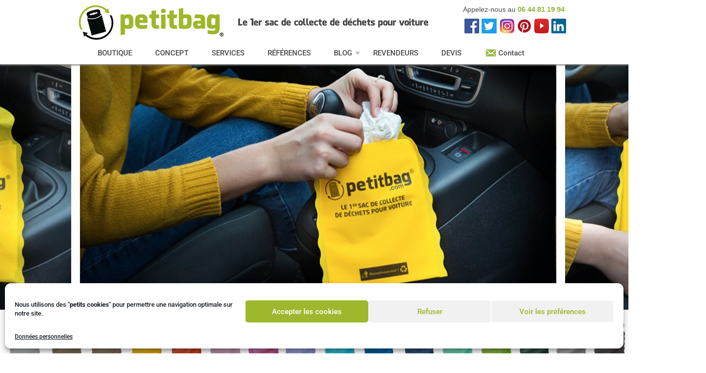

--- FILE ---
content_type: text/css; charset=utf-8
request_url: https://www.petitbag.com/wp-content/themes/u-design/styles/custom/custom_style.css?ver=2.4.15.277
body_size: 1257
content:
/* Custom Styles */
body, #page-content-title .title-description { font-family:'Arial'; }
body { font-size:12px; }
h1, h2, h3, h4, h5, h6, #slogan, .single-post-categories { font-family:'Arial'; }
#top-elements { height:90px; }
#logo h1 a, #logo .site-name a { background:transparent url( https://www.petitbag.com/wp-content/uploads/2014/09/logo_petitbag.jpg ) no-repeat 0 100%; width:300px; height:80px; }       
#slogan { 
    top:25px;
    left:340px;
}
#slogan { font-size:14px; }
.js_on .cufon-on #slogan { font-size:16px; }
#navigation-menu { font-family:'Arial'; }
#navigation-menu { font-size:16px; }
    #main-menu { background:none; }
h1 {font-size:1.883em ; }
h2 {font-size:1.667em ; }
h3 {font-size:1.5em ; }
h4 {font-size:1.333em ; }
h5 {font-size:1.25em ; }
h6 {font-size:1.083em ; }
.js_on .cufon-on h1 {font-size:2.3em ; }
.js_on .cufon-on h2 {font-size:2.18em ; }
.js_on .cufon-on h3 {font-size:1.883em ; }
.js_on .cufon-on h4 {font-size:1.667em ; }
.js_on .cufon-on h5 {font-size:1.5em ; }
.js_on .cufon-on h6 {font-size:1.333em ; }

    
#page-content-title #page-title h1,
#page-content-title #page-title h2,
#page-content-title #page-title h3,
#page-content-title #page-title .single-post-categories {font-size:1.883em !important;}

.js_on .cufon-on #page-content-title #page-title h1,
.js_on .cufon-on #page-content-title #page-title h2,
.js_on .cufon-on #page-content-title #page-title h3,
.js_on .cufon-on #page-content-title #page-title .single-post-categories {font-size:2.3em !important;}

.post-top h1, .post-top h2, .post-top h3 {font-size:1.5em !important; }
.js_on .cufon-on .post-top h1, .js_on .cufon-on .post-top h2, .post-top h3 {font-size:1.883em !important; }

#sidebarSubnav h3 {font-size:1.25em !important; }
.js_on .cufon-on #sidebarSubnav h3 {font-size:1.5em !important; }

.portfolio-items-wrapper h2 {font-size:1.333em !important; }
.js_on .cufon-on .portfolio-items-wrapper h2 {font-size:1.667em !important; }
h2.portfolio-single-column {font-size:1.667em !important; }
.js_on .cufon-on h2.portfolio-single-column {font-size:2.18em !important; }

h3.bottom-col-title {font-size:1.35em !important; }
.js_on .cufon-on h3.bottom-col-title {font-size:1.6947em !important; }

#gs-header #header-content { width:940px; }
#c2-slider .slide-desc h2, #c2-slider .slide-desc { color:#333333; }
#c2-slider .slide-desc h2 { font-size:1.8em !important; font-family:'Arial'; line-height:1.7; }
#c2-slider .slide-desc p, #c2-slider .slide-desc ul { font-size:1.2em; line-height:1.7; }
#c3-slider .sliding-text { color:#FFFFFF; font-size:1.2em; line-height:1.7; }


    #navigation-menu ul.sf-menu { float:right; }
    

    @media screen and (max-width: 719px) {
        #logo h1 a, #logo .site-name a { background:transparent url( https://www.petitbag.com/wp-content/uploads/2014/09/logo_petitbag.jpg ) no-repeat 0 100%; height:80px; }
        #wrapper-1, #top-wrapper, #gs-header, #piecemaker-header, #c1-header, #c2-header, #c3-header, #rev-slider-header, #page-content-title, #home-page-content, #page-content, .no_title_section #page-content, #before-content, #bottom-bg, #footer-bg { background-image:none; }
    }
    @media screen and (max-width: 959px) {
        #c2-slider .slide-desc p, #c2-slider .slide-desc ul  { font-size:1.1em; line-height:1.6; }
        ul#c2-slider li ul li { font-size:0.8em; }
    }
    @media screen and (max-width: 480px) {
        #c2-slider .slide-desc h2 { font-size:1.4em !important; line-height:1.5; }
    }
    @media screen and (min-width: 720px) and (max-width: 959px) {
        #c2-slider .slide-desc h2 { font-size:1.7em !important; line-height:1.6; }
    }
 
@media screen and (min-width: 720px) {
    .u-design-fixed-menu-on.fixed-menu #top-wrapper { background-color:#FBFBFB; }
}
    
    @media screen and (min-width: 960px) {
        /* Set the Container widths first */
        .container_24 {
            max-width: 1004px;
            width: auto;
        }
        /* Sidebar */
        #main-content.grid_16 { width: 67%; }
        #sidebar.grid_8 { width: 33%; }
        #sidebar.push_8, #main-content.push_8 { left: 33%; }
        #main-content.pull_16, #sidebar.pull_16 { right: 67%; }
    }
    @media screen and (max-width: 1044px) {
        #feedback { display: none; }
    }
    @media screen and (max-width: 1104px) {
        #page-peel { display: none; }
    }
    
    /* BEGIN: STICKY FOOTER CSS */
    html, body { height: 100%; }
    #wrapper-1 { min-height: 100%; }
    .push {
        overflow:auto;
        padding-bottom: 44px; 
    }
    #footer-bg {
        position: relative;
        margin-top: -44px; /* negative value of footer height */
        height: 44px;
        clear:both;
    }
    /* Opera Fix */
    body:before {
        content:"";
        height:100%;
        float:left;
        width:0;
        margin-top:-32767px;
    }
    /* END: STICKY FOOTER CSS */


--- FILE ---
content_type: text/css; charset=utf-8
request_url: https://www.petitbag.com/wp-content/plugins/woocommerce-variations-selector/assets/css/frontend.css?ver=20160615
body_size: 396
content:
.hidden {
	display: none !important;
	visibility: hidden !important;
}

.sxpb-swatches {
	overflow: hidden;
	padding: 5px;
}

.sxpb-swatches .swatch {
	-webkit-transition: all 0.3s;
	-moz-transition: all 0.3s;
	-ms-transition: all 0.3s;
	-o-transition: all 0.3s;
	transition: all 0.3s;
	-webkit-border-radius: 50%;
	-moz-border-radius: 50%;
	border-radius: 50%;
	display: inline-block;
	width: 30px;
	height: 30px;
	line-height: 30px;
	text-align: center;
	margin-right: 15px;
	cursor: pointer;
	border: 1px solid transparent;
	position: relative;
	opacity: 0.5;
}

.sxpb-swatches .swatch.selected {
	-webkit-box-shadow: 0 0 5px;
	-moz-box-shadow: 0 0 5px;
	box-shadow: 0 0 5px;
	border-color: #999;
	opacity: 1;
}

.sxpb-swatches .swatch.disabled {
	opacity: 0.1;
}

.sxpb-swatches .swatch-color {
    text-indent: -9999px;
    margin: 5px 5px;
    border: 1px dashed #000;
}

.sxpb-swatches .swatch-color.selected {
	border-color: transparent;
}

.sxpb-swatches .swatch-color.selected:before {
	-webkit-transform: rotate(45deg);
	-moz-transform: rotate(45deg);
	transform: rotate(45deg);
	content: "";
	width: 6px;
	height: 10px;
	display: block;
	border: solid #fff;
	border-width: 0 2px 2px 0;
	position: absolute;
	top: 8px;
	left: 11px;
}

.sxpb-swatches .swatch-label {
	background-color: #f1f1f1;
}

.sxpb-swatches .swatch-image {
	overflow: hidden;
}


--- FILE ---
content_type: text/css; charset=utf-8
request_url: https://www.petitbag.com/wp-content/themes/u-design/style.css?ver=2.4.15
body_size: 4319
content:
/*
Theme Name: U-Design
Theme URI: http://themeforest.net/item/udesign-responsive-wordpress-theme/253220?ref=AndonDesign
Description: A slick, powerful and clean theme U-Design provides an intuitive set of options to help you setup your WordPress site quickly and effectively. Flexibility is key and it has been optimized for SEO and speed. It is also responsive &amp; mobile ready should you choose that option. The U-Design theme features include: unlimited colors, widgetized home page, over 500 fonts to choose from, WooCommerce Integration, it is also translation and multilingual ready, step by step documentation, exclusive U-Design support forum and a helpful community. Always up-to-date security and many new features are constantly added as the theme evolves.
Author: Andon
Author URI: http://themeforest.net/user/AndonDesign/portfolio?ref=AndonDesign
Version: 2.4.15
License: Located in 'licensing' folder
License URI: Located in 'licensing' folder
*/

/*
    Do not remove any of the commented text above as it is used by the theme for proper function!

    All the themes' CSS files are located under the 'styles/' sub-folder...

    If you would like to use this file to add any custom CSS, you'll need to enable it first  
    from the theme's "General Options" section.
    Please note: After enabling the use of this file, you will not see any change here, 
    feel free to add your custom CSS below.
    On the other hand, if you need access to the theme's main style sheet, you will 
    need FTP client to access it, is it located in: "styles/style1/css/style.css"
*/

/*
 GÉNÉRALE
*/
body,
#wrapper-1{
	background-color:#FFFFFF;
	color:#4a4a4a;
	font-family:'Open Sans',sans-serif;
	font-size:14px;
	line-height:1.5;
}
.home #main-content .entry h2,
.pagetitle,
.single-pagetitle{
	font-size: 40px;
	font-family: 'Open Sans Condensed', sans-serif;
    font-weight: 700;
    text-align: left;
	line-height: 1.1em;
    margin-top: 0;
    margin-bottom: 10px;
	letter-spacing:1px;
	color:#4a4a4a;
}
.single-post #page-title{margin-top:20px;}

#main-content .wpcf7-form h2.titleDevis{
	background-color: #fff;
    color: #9ab949;
    display: inline;
    font-size: 30px;
	font-weight: 700;
    padding: 0 10px;
    position: absolute;
    top: -20px;
	margin:0;
}
#main-content .entry h2{
	color: #99ba46;
    font-size: 28px;
    font-weight: 700;
    letter-spacing: 0.5px;
    margin-bottom: 5px;
    margin-top: 0;
}
#main-content .entry h3{
	font-size:20px;
	font-weight: 700;
	letter-spacing:0px;
	margin-top:10px;
	margin-bottom: 5px;
	line-height:0;
}
a{color:#99ba46;}
.after_cont_row_1_title,
.after_cont_row_2_title{
	font-size: 40px;
	font-family: 'Open Sans Condensed', sans-serif;
    font-weight: 700;
    text-align: center;
	line-height: 1.1em;
    margin-top: 20px;
    margin-bottom: 20px;
}
.fleft{float:left;}
.mgr20{margin-right:20px;}
.mgb10{margin-bottom:10px !important;}
.mgb20{margin-bottom:10px !important;}
.mb-hidden{
	display:none;
}
table{width:auto; max-width:100%;}
/*
 HEADER
*/
#top-wrapper{
	background-color:#FFFFFF;
    box-shadow: 0 2px 3px #7d7d7d;
    position: relative;
    z-index: 200;
	}
#top-wrapper .content{
	width:1034px;
	margin:0 auto;
	position:relative;
}
/*.madeinfrance {
    background: url(images/ne-a-nantes.png) no-repeat scroll 0 0 transparent;
    height: 206px;
    position: fixed;
    right: 0;
    top: 0;
    width: 216px;
    z-index: 900;
}*/
ul.reseaux_sociaux{
	overflow:hidden;
	margin-top: 30px;
}
ul.reseaux_sociaux li{
	float:left;
	list-style:none;
	margin-left:5px;
}
#before-content{
	padding:0 0 130px 0;
	background:url(images/petit_bag_couleur.png) repeat-x center bottom;
}
.custom-formatting, .substitute_widget_class{padding:0 20px;}

#slogan{
	text-indent:-999999px;
	background:url(images/whatisit5.jpg) no-repeat 0 0;
	width:520px;
	height:53px;
}
#main-menu, #navigation-menu{height:41px;}

#navigation-menu ul.sf-menu > li > a{padding:0 30px 0 0;}

#navigation-menu ul.sf-menu > li > a >span{
	color:#4a4a4a;
}
#navigation-menu ul.sf-menu > li.current-menu-item > a > span, 
#navigation-menu ul.sf-menu > li.current_page_item > a > span,
#navigation-menu ul.sf-menu > li.current-menu-parent > a > span,	
#navigation-menu ul.sf-menu > li > a:hover{
	color:#99ba46;
}
#navigation-menu ul.sf-menu > li.current-menu-item > a > span, 
#navigation-menu ul.sf-menu > li.current_page_item > a > span,
#navigation-menu ul.sf-menu > li > a > span{padding:7px 0 10px 20px;}

#navigation-menu ul.sf-menu > li{border-bottom: 2px solid #FFFFFF;}
#navigation-menu ul.sf-menu > li.current-menu-parent,
#navigation-menu ul.sf-menu > li.current_page_item{border-bottom: 2px solid #99ba46;}
#navigation-menu .home a{
	background:url(images/ico-bienvenue.png) no-repeat 0 12px;
}
#navigation-menu ul.sf-menu > li.home.current-menu-item > a > span, 
#navigation-menu ul.sf-menu > li.home.current_page_item > a > span, 
#navigation-menu ul.sf-menu > li.home > a > span{
	padding:7px 0 10px 30px
}
#navigation-menu ul.sf-menu > li.home.current-menu-item > a,
#navigation-menu ul.sf-menu > li.home.current_page_item > a{
	background:url(images/ico-bienvenue-hover.png) no-repeat 0 12px;
}
#navigation-menu ul.sf-menu ul{
	background-color:#FFFFFF;
	box-shadow:0 2px 3px #7d7d7d;
	-moz-box-shadow:0 2px 3px #7d7d7d;
	-webkit-box-shadow:0 2px 3px #7d7d7d;
}
#navigation-menu ul.sf-menu ul li{
	background:none;
	border-bottom:1px solid #BFBFBF;
}
#navigation-menu ul.sf-menu ul li a:hover{
	color:#99ba46;
}
/*
 CONTENT HOME PAGE
*/

#content-container{position:relative;}
.exemples {
    background: url(images/exemples-petitbag.jpg) repeat-x scroll center top #fff;
    height: 300px;
    width: 100%;
	position:relative;
}
#sidebar{
	padding-bottom:10px;
}
#sidebar .substitute_widget_class{
	padding:0;
}
#sidebar h3,
#sidebarSubnav h2{
	color: #99ba46;
    font-size: 35px !important;
    font-weight: bold;
    padding: 20px 0;
    -webkit-transform: rotate(357deg);
    -moz-transform: rotate(357deg);
    -o-transform: rotate(357deg);
    writing-mode: lr-tb;
	text-align:center;
}
#sidebarSubnav h2.widgettitle{margin-top:0;}

#sidebarSubnav h3{
	background:none;
}
.StefanoAI-youtube-responsive {margin-top:10px;}

#home-page-content #main-content .main-content-padding{
	padding:0 30px;
}
#after-cont-row-1,
#after-cont-row-2 { padding:20px 0 40px 0;}
#after-cont-row-1 .latest_posts li{
	background:none;
	float:left;
	clear:none;
}
#after-cont-row-1 .latest_posts li .teaser-title{
	display:none;
}
.echantillon{
	overflow:hidden;
	width:100%;
	background:#F4F4F4 url(images/sac-petitbag.png) no-repeat left center;
}
#home-page-content .entry {
	font-size:16px;
}
#wptt_twittertweets-2 ul.fetched_tweets li{
	margin-left:0;
}
#wptt_twittertweets-2 ul.fetched_tweets li .tweet_data{
	font-size:14px;
	font-family:"Open Sans",​sans-serif;
}
#wptt_twittertweets-2 .fetched_tweets.light .tweets_avatar .tweet_data a{
	color:#99ba46 !important;
}
/*
 Page Formulaires Devis, echantillon ...
*/
p.condition{
	max-width: 545px;
    text-align: left;
    margin: 0 auto;
}
.titlequalite{
	font-size:20px;
	font-weight:bold;
	text-align:center;
}
.titlequalite span{
	font-size:16px;
	font-weight:normal;
}
form.wpcf7-form{
	max-width:530px;
	margin:0 auto;
}
#wpcf7-f99-p46-o1 form.wpcf7-form{ max-width:none;}
form.wpcf7-form > div{ margin-bottom:5px;}

form.wpcf7-form .wpcf7-select{min-width:270px;}
form.wpcf7-form .wpcf7-select,
form.wpcf7-form .wpcf7-text,
form.wpcf7-form .wpcf7-textarea,
form.wpcf7-form .wpcf7-date{
    border: 1px solid #ccc;
    border-radius: 5px;
    padding: 10px 15px !important;
	font-size:12px;
	font-family:"Open Sans",​sans-serif;
}

form.wpcf7-form label{line-height:35px;}
form.wpcf7-form .wpcf7-submit{
    background: none repeat scroll 0 0 #fff;
    border: 1px solid #4a4a4a;
    border-radius: 5px;
    color: #4a4a4a;
    display: block;
    font-size: 15px;
    font-weight: 300;
    letter-spacing: 2px;
    margin: 20px 0 0;
    padding: 10px 30px;
    text-align: center;
    text-decoration: none;
    text-transform: uppercase;
}
form.wpcf7-form .wpcf7-submit:hover{
    background: none repeat scroll 0 0 #99ba46;
    border: 1px solid #fff;
    color: #fff;
    cursor: pointer;
}
form.wpcf7-form div.fieldset{
	padding:20px 30px;
	margin-bottom:40px;
	margin-top: 20px;
	border:1px dashed #9AB949;
	position:relative;
}
form.wpcf7-form div.fieldset.last{
	margin-bottom:0 !important;
}
form.wpcf7-form input[type="checkbox"]{
	display:none;
}
form.wpcf7-form input[type="checkbox"] + span {
	border:none;
	width:69px;
	padding-top:101px;
	display:inline-block;
	cursor:pointer;
}
form.wpcf7-form input[type="checkbox"]:checked + span{
	opacity:0.5;
}
span.checkbox-couleur{overflow:hidden; display:block; position:relative;}

span.wpcf7-list-item{display:block; float:left;}

span.wpcf7-list-item-label{text-align:center; font-weight:bold; line-height:1em;}

form.wpcf7-form input[value="blanc"] + span{
	background:url(images/sac-blanc.jpg) no-repeat 0 0;
}
form.wpcf7-form input[value="jaune"] + span{
	background:url(images/sac-jaune.jpg) no-repeat 0 0;
}
form.wpcf7-form input[value="orange"] + span{
	background:url(images/sac-orange.jpg) no-repeat 0 0;
}
form.wpcf7-form input[value="rouge"] + span{
	background:url(images/sac-rouge.jpg) no-repeat 0 0;
}
form.wpcf7-form input[value="bordeaux"] + span{
	background:url(images/sac-bordeaux.jpg) no-repeat 0 0;
}
form.wpcf7-form input[value="rose"] + span{
	background:url(images/sac-rose.jpg) no-repeat 0 0;
}
form.wpcf7-form input[value="pink"] + span{
	background:url(images/sac-pink.jpg) no-repeat 0 0;
}
form.wpcf7-form input[value="lilas"] + span{
	background:url(images/sac-lilas.jpg) no-repeat 0 0;
}
form.wpcf7-form input[value="violet"] + span{
	background:url(images/sac-violet.jpg) no-repeat 0 0;
}
form.wpcf7-form input[value="bleu bébé"] + span{
	background:url(images/sac-bleu-bebe.jpg) no-repeat 0 0;
}
form.wpcf7-form input[value="bleu royal"] + span{
	background:url(images/sac-bleu-royal.jpg) no-repeat 0 0;
}
form.wpcf7-form input[value="bleu marine"] + span{
	background:url(images/sac-bleu-marine.jpg) no-repeat 0 0;
}
form.wpcf7-form input[value="vert"] + span{
	background:url(images/sac-vert.jpg) no-repeat 0 0;
}
form.wpcf7-form input[value="vert mousse"] + span{
	background:url(images/sac-vert-mousse.jpg) no-repeat 0 0;
}
form.wpcf7-form input[value="beige"] + span{
	background:url(images/sac-beige.jpg) no-repeat 0 0;
}
form.wpcf7-form input[value="marron"] + span{
	background:url(images/sac-marron.jpg) no-repeat 0 0;
}
form.wpcf7-form input[value="gris foncé"] + span{
	background:url(images/sac-gris.jpg) no-repeat 0 0;
}
form.wpcf7-form input[value="noir"] + span{
	background:url(images/sac-noir.jpg) no-repeat 0 0;
}
div.wpcf7-mail-sent-ok {
    background-color: #398f14;
    border: 2px solid #d9f8cc;
    color: #fff;
    font-size: 16px;
    font-weight: bold;
    padding: 10px 20px;
}
/*
 Page petitbag
*/
.btn-echantillon{
	background: none repeat scroll 0 0 #9db82d;
    border: 1px solid #fff;
    border-radius: 5px;
    color: #fff;
    display: block;
    font-size: 20px;
    font-weight: 300;
    letter-spacing: 1px;
    padding: 10px 30px;
    text-align: center;
    text-decoration: none;
    text-transform: uppercase;
    width: 235px;
	display:block;
	float:right;
	margin-left:20px;
	margin-bottom:20px;
}
table.atout td{ padding:20px; text-align:center;}

/*
 Page Références
*/
.portfolio-items-wrapper .thumb-holder-3-col{
	height:220px;
}
.titleRef{
	bottom: 0;
    display: block;
    position: absolute;
    text-align: center;
    width: 100%;
	font-size:18px;
	font-weight:bold;
}
#sidebarSubnav .newsdesc h3{
	font-size: 24px !important;
    padding: 0 20px;
    text-align: left;
}
#sidebarSubnav h3 a{
    border-bottom: 1px solid #bfbfbf;
    display: block;
    padding: 5px 10px;
    text-decoration: none;
}
.post_content{border-bottom:none;}

.single-post .entry{padding-top:0;}
.portfolio-img-thumb-3-col img{position:relative;}
.service td{
	padding:10px;
}
.service td img{
	display:block;
	margin:0 auto;
}
/*
 FOOTER
*/
#footer-bg{
	background-color: #99ba46;
}
.back-to-top a{color:#FFFFFF;}

#footer_text{color:#d5f97b;}

#footer #footer_text a{color:#FFFFFF;}
#footer #footer_text a:hover{
    color: #d5f97b;
    text-decoration: underline;
}
#footer{position:relative;}

.menufooter{
	position:absolute;
	right:75px;
	top:10px;
	width:auto;
	overflow:hidden;
}
.menufooter li{list-style:none; float:left;}
.menufooter li a{font-weight:bold; color:#FFFFFF;}
.menufooter li a:hover{color:#d5f97b; text-decoration:underline;}

#footer-bg .back-to-top a{
	display:block;
	background:url(images/arrow-2.png) no-repeat right 0;
	height:20px;
	width:20px;
	text-indent:-999999px;
	text-align:inherit;
	
}
#footer-bg .back-to-top a:hover{
	background:url(images/arrow-2-hover.png) no-repeat right 0;
}
#bottom-bg{display:none;}

/* Mobile Screen ( smaller than 480px )*/
@media screen and (max-width: 480px) {
body, #wrapper-1{font-size:12px;}
.container_24 .grid_8 {
	width:100%;
		
}
form.wpcf7-form .wpcf7-select, form.wpcf7-form .wpcf7-text, form.wpcf7-form .wpcf7-textarea, form.wpcf7-form .wpcf7-date{
	width:90% !important;
}
form.wpcf7-form span.text-budget .wpcf7-text{
	width:82% !important;
}
#footer_text{width:215px;}
.menufooter{
	display:none;
}
.back-to-top{
	width: auto;
	margin-top:10px;
}
form.wpcf7-form div.fieldset{padding:50px 10px 10px 10px;}

.home #main-content .entry h2,
.pagetitle, .single-pagetitle,
.after_cont_row_1_title, .after_cont_row_2_title{font-size:32px;}

#sidebar h3, #sidebarSubnav h2{font-size:28px !important; padding:10px 0;}

#home-page-content .entry{font-size:14px;}
#wptt_twittertweets-2 ul.fetched_tweets li .tweet_data{font-size:12px;}
table.atout td{padding:5px; font-size:11px;}
table.service td{padding:5px;}

#before-content{background:url(images/petit_bag_couleur_mobile.jpg) repeat-x center bottom; padding-bottom:56px;}
}
/* Medium Screen ( 480px to 719px ) */
@media screen and (min-width: 480px) and (max-width: 719px) {
	.mb-hidden{
		display:block;
	}
	.menufooter{
		display:none;
	}
	table.atout td{padding:5px;}
	form.wpcf7-form .wpcf7-select, form.wpcf7-form .wpcf7-text, form.wpcf7-form .wpcf7-textarea, form.wpcf7-form .wpcf7-date{
		width:90% !important;
	}
	form.wpcf7-form span.text-budget .wpcf7-text{
		width:82% !important;
}
}
/* mobile et tablette Screen */
@media screen and (max-width: 959px) {
	#navigation-menu ul.sf-menu > li > a{
			padding:0 15px 0 0;
		}
	form.wpcf7-form .qualite > div.fleft{
			width:45%;
		}
	p.titlequalite{font-size:18px; text-align:left;}
	p.titlequalite span{font-size:12px;}
	#top-elements .social-media-area{
		display:none;
	}
	#bottom-bg{display:block;}
}
/* 720px to 959px Screen */
@media screen and (min-width: 720px) and (max-width: 959px) {

}
/* mobile */
@media screen and (max-width: 719px) {
	.echantillon{background:#F4F4F4 none !important;}
	
	form.wpcf7-form .mgr20{
		margin-right:0;
	}
	form.wpcf7-form .qualite > div.fleft{
			width:100%;
	}

}
@media screen and (max-width: 1500px) {
	.echantillon form.wpcf7-form{
		 background-color:#f4f4f4;
		 padding:0 10px;
	}
}
/*
Internet explorer 8
*/
.ie8 #top-wrapper{
	border-bottom:1px solid #7d7d7d;
}
.ie8 #sidebar h3,
.ie8 #sidebarSubnav h2{
	font-size:30px !important;
}












#menu-item-40 span::before {
    color: #99ba46;
    content: "\f466";
    float: left;
    font-family: "dashicons";
    font-size: 1.6em;
    margin: 0px 4px 0 0;
}



#telpetitbag {
    position: absolute;
    right: 22px;
    top: 0.5em;
}


#telpetitbag strong {
    color: #99ba46;
    font-size: 1.1em;
}

--- FILE ---
content_type: text/css; charset=utf-8
request_url: https://www.petitbag.com/wp-content/themes/u-design-child/style.css?ver=1.0.1
body_size: 1379
content:
/*
Theme Name: 	U-design theme Child
Description: 	Thème enfant de U-design
Author: 	Seomix
Author URI:	http://www.seomix.fr/
Version: 	1.0.0
Text Domain: 	seomixlang
Template:     	u-design
Theme URI:	http://www.seomix.fr/
*/
#navigation-menu.navigation-menu{
    font-size:15px;
    display: flex;
    justify-content: center;
}
}
.breadcrumb{
    font-size:90%;
    margin:7px 20px 25px;
    font-weight:bold;
    margin:2px 10px 0;
    margin-left:auto;
    margin-right:auto;
    width:960px
}


.breadcrumb {
    padding: 0.25em 1em;
}


#telpetitbag {display:block;}
@media screen and ( max-width: 720px ) {

    #telpetitbag {display:none;}
    #top-wrapper .content {
        max-width: 100%;
        width: 100%;
    }

    #slogan {
        background: rgba(0, 0, 0, 0) none repeat scroll 0 center;
        display: block;
        font-size: 1.3em;
        font-weight: 700;
        letter-spacing: -1px;
        max-width: 290px;
        padding: 1em 1em 0;
        position: initial;
        text-align: center;
        text-indent: 0;
    }
    #main-menu {
        margin-top: 0;
    }
    .woocommerce-products-header .products {
        margin: 1em 0;
    }
}


@media screen and ( min-width: 480px ) {

    #slogan {
        max-width: 100%;
        height: 36px;
    }
}

.woocommerce-page.single-product div.product div.summary {
    width: 43%;
    margin-top: 2em;
}
.single-product.woocommerce div.product form.cart .button,
.single-product.woocommerce div.product form.cart div.quantity {
    float: none;
    margin: 15px 0 0;
}
.colorpick {
    display: block;
    margin: 15px 0;
    font-weight: bold;
    font-size: 17px;
}
.pa-couleur-select:last-child {
    margin-bottom: 30px;
}
.description-wrapper {
    clear: both;
    max-width: 1280px;
    margin: 0 auto 30px;
}
.sx_container_24 {
    max-width: 1280px;
    margin: 0 auto;
}
.sx_container_24 #navigation-menu ul.sf-menu {
    float: none;
}
.news-in-shop > a > span::after {
   /* content: "new";*/
    color: red;
    vertical-align: super;
    font-size: .8em;
    line-height: .8em;
    text-decoration: none;
}
.product.last + .product {
    clear: both;
}
.calltoaction-area li {
    list-style: none;
}

@media screen and ( max-width: 959px ) {
    .content > .calltoaction-area {
        padding-left: 0;
        width: inherit;
    }
}



.textwidget{
        /*display: inline-block;*/
    /*width: 100%;*/
    padding: 8px 80px 0 0px;
    position: absolute;
    display: flex;
    justify-content: center;
}
}







#reassurance h2 {
    color: #99ba46;
    font-size: 28px;
    font-weight: 700;
    letter-spacing: 0.5px;
    margin-bottom: 5px;
    margin-top: 0;
}
#reassuranceback {
    margin: 0 auto;
    padding: 0;
    width: 100%;
    box-sizing: border-box;
    max-width: 100%;
    background: rgba(153,186,70,0.15);
}
.col4 {
    box-sizing: border-box;
    width: 100%;
    margin: 0 0.5em 1em;
    padding: 0.5em;
    max-width:385px;
    display: inline-block;
}
.clear {
  clear: both;
}
#reassurance {
    width: 100%;
}
@media (min-width: 1024px) {
    #reassurance {
        margin: 0 auto;
        max-width: 1200px;
        display: flex;
        flex-wrap: wrap;
    }
    #reassurance::after {
        content: "";
        clear: both;
        width: 100%;
    }
    .col4 {
        width: 100%;
    }
}
@media (min-width: 600px) and (max-width: 1023px) {
    .woocommerce #main-content {width: 100%}
    #reassurance {
        margin: 0 auto;
        display: flex;
        flex-wrap: wrap;
    }
    .col4 {
        clear: both;
        border-bottom: 1px solid #CCC;
        max-width:46%;
    }
    .col4::after {
        content: "";
        clear: both;
        width: 100%;
    }
}
@media (max-width: 599px) {
    .woocommerce #main-content {width: 100%}
    .col4 {
        max-width: 100%;
        border-bottom: 1px solid #CCC;
    }
}



.col4 .alignleft {
    vertical-align: middle;
    float: none;
}





.echantillon .textwidget{
    position: relative;
    display: block;
}


#footer-bg {
    min-height: 44px;
    height: auto;
}


#rev-slider-header {
    background-image: url(https://www.petitbag.com/wp-content/uploads/2017/10/sac-poubelle-ecologique-pour-voiture.jpg);
    width: 100%;
    height: 500px;
    background-size: cover;
    background-position: center center;
}

body {
    overflow-x: hidden;
}

--- FILE ---
content_type: application/javascript; charset=utf-8
request_url: https://www.petitbag.com/wp-content/plugins/woocommerce-variations-selector/assets/js/frontend.js?ver=20160615
body_size: 1270
content:
;
(function ($) {
    'use strict';
    
    /**
     * Display all colors when then haven't parent type
     *
     */
    $('[data-attribute_name="attribute_pa_couleurs"]').children('.swatch.swatch-color').each(function (key, el) {
        if ($(el).attr('data-type-parent') === '') {
            $(el).removeClass('hidden');
        }
    });

    /**
     * @TODO Code a function the calculate available combination instead of use WC hooks
     */
    $.fn.sxpb_variation_swatches_form = function () {
        return this.each(function () {
            var $form = $(this),
                    clicked = null,
                    selected = [];

            /**
             * Change image for single color choice.
             * 
             * @param e Event to prevent
             */
            $form.addClass('swatches-support').on('click', '.swatch-color', function (e) {
                e.preventDefault();
                var $el = $(this),
                        $select = $el.closest('.value').find('select'),
                        attribute_name = $select.data('attribute_name') || $select.attr('name'),
                        value = $el.data('value');

                $select.trigger('focusin');

                // Check if this combination is available
                if (!$select.find('option[value="' + value + '"]').length) {
                    $el.siblings('.swatch').removeClass('selected');
                    $select.val('').change();
                    $form.trigger('sxpb_no_matching_variations', [$el]);
                    return;
                }

                clicked = attribute_name;

                if (selected.indexOf(attribute_name) === -1) {
                    selected.push(attribute_name);
                }

                if ($el.hasClass('selected')) {
                    $select.val('');
                    $el.removeClass('selected');
                    delete selected[selected.indexOf(attribute_name)];
                } else {
                    $el.addClass('selected').siblings('.selected').removeClass('selected');
                    $select.val(value);
                }

                $select.change();

                $('.woocommerce-product-gallery__image').attr('src', $el.next('input').attr('data-src'));
                $('.woocommerce-product-gallery__image').children('a').children('img').attr('src', $el.next('input').attr('data-src'));
                $('.woocommerce-product-gallery__image').children('a').children('img').attr('data-src', $el.next('input').attr('data-src'));
                $('.woocommerce-product-gallery__image').children('a').children('img').attr('data-large_image', $el.next('input').attr('data-src'));
                $('.woocommerce-product-gallery__image').children('a').children('img').attr('srcset', $el.next('input').attr('data-src'));
                $('.woocommerce-product-gallery__image').children('a').attr('href', $(value).children('input').attr('data-src'));

            }).on('click', '.reset_variations', function () {
                $(this).closest('.variations_form').find('.swatch.selected').removeClass('selected');
                selected = [];
            }).on('sxpb_no_matching_variations', function () {
                window.alert(wc_add_to_cart_variation_params.i18n_no_matching_variations_text);
            });
            /**
             * Change image for image choice
             * 
             * @param e Event to prevent
             */
            $form.addClass('swatches-support').on('click', '.swatch-image', function (e) {
                e.preventDefault();
                var $el = $(this),
                        colors = $('[data-attribute_name="attribute_pa_couleurs"]').children('span.swatch.swatch-color');
                console.log(colors);        
                colors.each(function (key, color) {
                    var $array = $(color).attr('data-type-parent').split(';');
                    if ($.inArray($el.attr('data-value'), $array) === -1) {
                        $(color).addClass('hidden');
                    } else {
                        $(color).removeClass('hidden');
                    }
                });
            }).on('click', '.reset_variations', function () {
                $(this).closest('.variations_form').find('.swatch.selected').removeClass('selected');
                selected = [];
            }).on('sxpb_no_matching_variations', function () {
                window.alert(wc_add_to_cart_variation_params.i18n_no_matching_variations_text);
            });
        });
    };

    /**
     * Override default behavior of WC to change image on select change
     *
     */
    if ($('.sxwc-selector').length) {
        var $pa_county_select = $('.sxwc-selector');

        $pa_county_select.change(function () {
            var value = "";
            var variation_id = "";

            // get the option that has been selected
            value += ".product-variation-" + $('#' + $(this).attr('id') + " option:selected").val();

            variation_id = $(value).attr('id').split('-').pop();
            $('.variation_id').val(variation_id);

            // Replace image product by cloneImg
            $('.woocommerce-product-gallery__image').attr('data-thumb', $(value).children('input').attr('data-src'));
            $('.woocommerce-product-gallery__image').children('a').children('img').attr('src', $(value).children('input').attr('data-src'));
            $('.woocommerce-product-gallery__image').children('a').children('img').attr('data-src', $(value).children('input').attr('data-src'));
            $('.woocommerce-product-gallery__image').children('a').children('img').attr('data-large_image', $(value).children('input').attr('data-src'));
            $('.woocommerce-product-gallery__image').children('a').children('img').attr('srcset', $(value).children('input').attr('data-src'));
            $('.woocommerce-product-gallery__image').children('a').attr('href', $(value).children('input').attr('data-src'));
        });
    }

    $('.variations_form').sxpb_variation_swatches_form();
    $(document.body).trigger('sxpb_initialized');
})(jQuery);